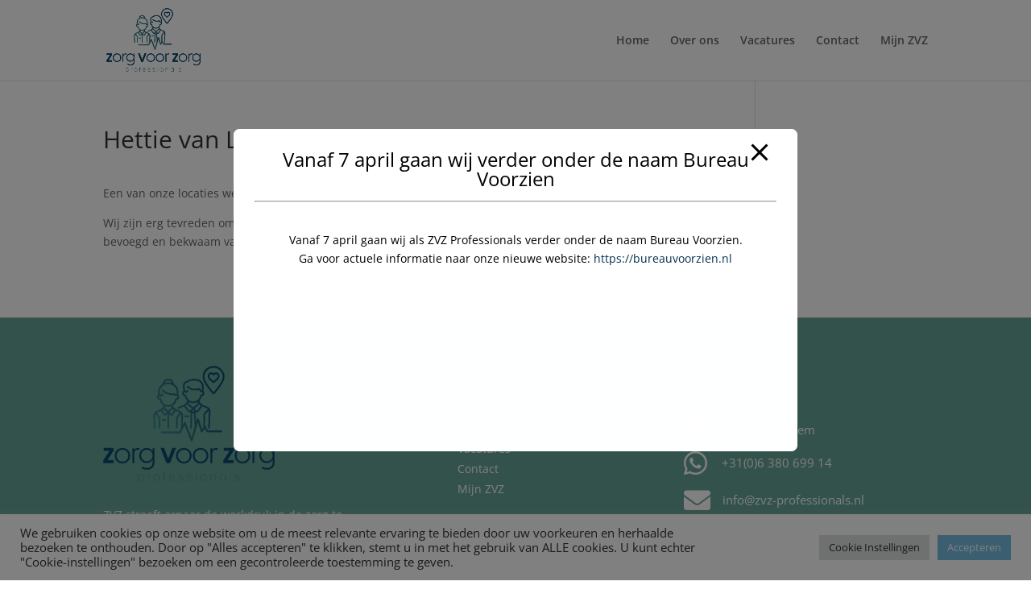

--- FILE ---
content_type: text/css
request_url: https://zvz-professionals.nl/wp-content/uploads/useanyfont/uaf.css?ver=1724668218
body_size: 66
content:
				@font-face {
					font-family: 'icons';
					src: url('/wp-content/uploads/useanyfont/8171icons.woff2') format('woff2'),
						url('/wp-content/uploads/useanyfont/8171icons.woff') format('woff');
					  font-display: auto;
				}

				.icons{font-family: 'icons' !important;}

		

--- FILE ---
content_type: text/css
request_url: https://zvz-professionals.nl/wp-content/et-cache/616/et-core-unified-cpt-tb-532-deferred-616.min.css?ver=1743757479
body_size: 740
content:
.et_pb_section_0_tb_footer.et_pb_section{padding-top:34px;padding-bottom:14px;background-color:#68a498!important}.et_pb_row_0_tb_footer.et_pb_row{margin-right:auto!important;margin-bottom:24px!important;margin-left:auto!important}.et_pb_image_0_tb_footer{width:70%;text-align:left;margin-left:0}.et_pb_blurb_2_tb_footer.et_pb_blurb .et_pb_module_header,.et_pb_blurb_2_tb_footer.et_pb_blurb .et_pb_module_header a,.et_pb_blurb_3_tb_footer.et_pb_blurb .et_pb_module_header,.et_pb_blurb_3_tb_footer.et_pb_blurb .et_pb_module_header a,.et_pb_blurb_4_tb_footer.et_pb_blurb .et_pb_module_header,.et_pb_blurb_4_tb_footer.et_pb_blurb .et_pb_module_header a,.et_pb_text_4_tb_footer.et_pb_text,.et_pb_blurb_0_tb_footer.et_pb_blurb .et_pb_module_header,.et_pb_blurb_0_tb_footer.et_pb_blurb .et_pb_module_header a,.et_pb_blurb_1_tb_footer.et_pb_blurb .et_pb_module_header,.et_pb_blurb_1_tb_footer.et_pb_blurb .et_pb_module_header a,.et_pb_text_2_tb_footer.et_pb_text a,.et_pb_text_2_tb_footer.et_pb_text,.et_pb_text_4_tb_footer.et_pb_text a,.et_pb_text_0_tb_footer.et_pb_text{color:#FFFFFF!important}.et_pb_text_1_tb_footer h4,.et_pb_text_3_tb_footer h4{font-weight:700;font-size:19px;color:#FFFFFF!important;line-height:1.6em}.et_pb_text_1_tb_footer{margin-bottom:0px!important}.et_pb_text_2_tb_footer{line-height:1.8em;line-height:1.8em}.et_pb_text_3_tb_footer{margin-bottom:15px!important}.et_pb_blurb_4_tb_footer.et_pb_blurb,.et_pb_blurb_3_tb_footer.et_pb_blurb,.et_pb_blurb_2_tb_footer.et_pb_blurb,.et_pb_blurb_0_tb_footer.et_pb_blurb,.et_pb_blurb_1_tb_footer.et_pb_blurb{font-size:15px;color:#FFFFFF!important;margin-top:-10px!important}.et_pb_blurb_1_tb_footer.et_pb_blurb:hover,.et_pb_blurb_4_tb_footer.et_pb_blurb:hover,.et_pb_blurb_2_tb_footer.et_pb_blurb:hover,.et_pb_blurb_0_tb_footer.et_pb_blurb:hover,.et_pb_blurb_3_tb_footer.et_pb_blurb:hover{color:#052e4c!important}.et_pb_blurb_0_tb_footer .et_pb_main_blurb_image .et_pb_only_image_mode_wrap,.et_pb_blurb_0_tb_footer .et_pb_main_blurb_image .et-pb-icon{margin-top:7px!important}.et_pb_blurb_0_tb_footer .et_pb_blurb_description,.et_pb_blurb_0_tb_footer .et-pb-icon,.et_pb_blurb_1_tb_footer .et_pb_blurb_description,.et_pb_blurb_1_tb_footer .et-pb-icon,.et_pb_blurb_4_tb_footer .et_pb_blurb_description,.et_pb_blurb_4_tb_footer .et-pb-icon,.et_pb_blurb_2_tb_footer .et_pb_blurb_description,.et_pb_blurb_2_tb_footer .et-pb-icon,.et_pb_blurb_3_tb_footer .et_pb_blurb_description,.et_pb_blurb_3_tb_footer .et-pb-icon{transition:color 300ms ease 0ms}.et_pb_blurb_3_tb_footer .et-pb-icon,.et_pb_blurb_0_tb_footer .et-pb-icon,.et_pb_blurb_2_tb_footer .et-pb-icon{font-size:33px;color:#FFFFFF;font-family:FontAwesome!important;font-weight:900!important}.et_pb_blurb_4_tb_footer:hover .et-pb-icon,.et_pb_blurb_2_tb_footer:hover .et-pb-icon,.et_pb_blurb_3_tb_footer:hover .et-pb-icon,.et_pb_blurb_0_tb_footer:hover .et-pb-icon,.et_pb_blurb_1_tb_footer:hover .et-pb-icon{color:#052e4c}.et_pb_blurb_1_tb_footer .et_pb_main_blurb_image .et_pb_only_image_mode_wrap,.et_pb_blurb_1_tb_footer .et_pb_main_blurb_image .et-pb-icon,.et_pb_blurb_2_tb_footer .et_pb_main_blurb_image .et_pb_only_image_mode_wrap,.et_pb_blurb_2_tb_footer .et_pb_main_blurb_image .et-pb-icon,.et_pb_blurb_4_tb_footer .et_pb_main_blurb_image .et_pb_only_image_mode_wrap,.et_pb_blurb_4_tb_footer .et_pb_main_blurb_image .et-pb-icon{margin-top:-5px!important}.et_pb_blurb_1_tb_footer .et-pb-icon,.et_pb_blurb_4_tb_footer .et-pb-icon{font-size:33px;color:#FFFFFF;font-family:FontAwesome!important;font-weight:400!important}.et_pb_blurb_3_tb_footer .et_pb_main_blurb_image .et_pb_only_image_mode_wrap,.et_pb_blurb_3_tb_footer .et_pb_main_blurb_image .et-pb-icon{margin-top:-6px!important}.et_pb_row_1_tb_footer.et_pb_row{padding-top:13px!important;padding-bottom:1px!important;margin-right:auto!important;margin-bottom:6px!important;margin-left:auto!important;padding-top:13px;padding-bottom:1px}.et_pb_text_4_tb_footer{line-height:1.8em;font-size:15px;line-height:1.8em;min-height:55.6px;padding-bottom:0px!important;margin-top:-11px!important;margin-bottom:-14px!important}.et_pb_text_4_tb_footer.et_pb_text a:hover{color:#1671b9!important}.et_pb_text_4_tb_footer a{font-weight:700;text-shadow:0em 0em 0em rgba(0,0,0,0.4)}.et_pb_text_4_tb_footer a:hover{text-shadow:0em 0em 0.61em rgba(0,0,0,0.4)}.et_pb_text_4_tb_footer.et_pb_text a,.et_pb_text_4_tb_footer a{transition:color 300ms ease 0ms,text-shadow 300ms ease 0ms}.et_pb_column_1_tb_footer{padding-left:80px}@media only screen and (max-width:980px){.et_pb_image_0_tb_footer .et_pb_image_wrap img{width:auto}.et_pb_text_1_tb_footer h4,.et_pb_text_3_tb_footer h4{font-size:16px}.et_pb_text_4_tb_footer{font-size:15px}.et_pb_column_1_tb_footer{padding-left:0px}}@media only screen and (max-width:767px){.et_pb_image_0_tb_footer .et_pb_image_wrap img{width:auto}.et_pb_text_1_tb_footer h4,.et_pb_text_3_tb_footer h4,.et_pb_text_4_tb_footer{font-size:14px}.et_pb_column_1_tb_footer{padding-left:0px}}